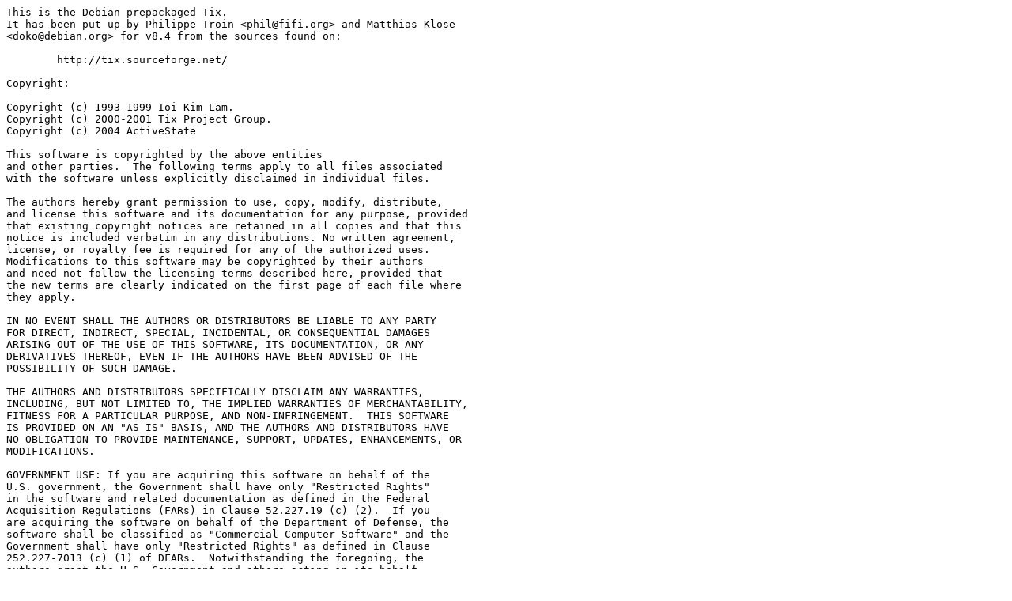

--- FILE ---
content_type: text/plain; charset=utf-8
request_url: https://metadata.ftp-master.debian.org/changelogs/main/t/tix/tix_8.4.3-7~bpo8+1_copyright
body_size: 1566
content:
This is the Debian prepackaged Tix.
It has been put up by Philippe Troin <phil@fifi.org> and Matthias Klose
<doko@debian.org> for v8.4 from the sources found on:

	http://tix.sourceforge.net/

Copyright:

Copyright (c) 1993-1999 Ioi Kim Lam.
Copyright (c) 2000-2001 Tix Project Group.
Copyright (c) 2004 ActiveState

This software is copyrighted by the above entities
and other parties.  The following terms apply to all files associated
with the software unless explicitly disclaimed in individual files.

The authors hereby grant permission to use, copy, modify, distribute,
and license this software and its documentation for any purpose, provided
that existing copyright notices are retained in all copies and that this
notice is included verbatim in any distributions. No written agreement,
license, or royalty fee is required for any of the authorized uses.
Modifications to this software may be copyrighted by their authors
and need not follow the licensing terms described here, provided that
the new terms are clearly indicated on the first page of each file where
they apply.

IN NO EVENT SHALL THE AUTHORS OR DISTRIBUTORS BE LIABLE TO ANY PARTY
FOR DIRECT, INDIRECT, SPECIAL, INCIDENTAL, OR CONSEQUENTIAL DAMAGES
ARISING OUT OF THE USE OF THIS SOFTWARE, ITS DOCUMENTATION, OR ANY
DERIVATIVES THEREOF, EVEN IF THE AUTHORS HAVE BEEN ADVISED OF THE
POSSIBILITY OF SUCH DAMAGE.

THE AUTHORS AND DISTRIBUTORS SPECIFICALLY DISCLAIM ANY WARRANTIES,
INCLUDING, BUT NOT LIMITED TO, THE IMPLIED WARRANTIES OF MERCHANTABILITY,
FITNESS FOR A PARTICULAR PURPOSE, AND NON-INFRINGEMENT.  THIS SOFTWARE
IS PROVIDED ON AN "AS IS" BASIS, AND THE AUTHORS AND DISTRIBUTORS HAVE
NO OBLIGATION TO PROVIDE MAINTENANCE, SUPPORT, UPDATES, ENHANCEMENTS, OR
MODIFICATIONS.

GOVERNMENT USE: If you are acquiring this software on behalf of the
U.S. government, the Government shall have only "Restricted Rights"
in the software and related documentation as defined in the Federal
Acquisition Regulations (FARs) in Clause 52.227.19 (c) (2).  If you
are acquiring the software on behalf of the Department of Defense, the
software shall be classified as "Commercial Computer Software" and the
Government shall have only "Restricted Rights" as defined in Clause
252.227-7013 (c) (1) of DFARs.  Notwithstanding the foregoing, the
authors grant the U.S. Government and others acting in its behalf
permission to use and distribute the software in accordance with the
terms specified in this license.

----------------------------------------------------------------------

Parts of this software are based on the Tcl/Tk software copyrighted by
the Regents of the University of California, Sun Microsystems, Inc.,
and other parties. The original license terms of the Tcl/Tk software
distribution is included in the file docs/license.tcltk.

Parts of this software are based on the HTML Library software
copyrighted by Sun Microsystems, Inc. The original license terms of
the HTML Library software distribution is included in the file
docs/license.html_lib.


docs/license.html_lib:
----------------------------------------------------------------------
COPYRIGHT NOTICE OF THE HTML_LIBRARY SOFTWARE. THE TERM "SOFTWARE"
SHALL MEAN THE HTML_LIBRARY SOFTWARE ONLY. THIS NOTICE DOES NOT COVER
THE TIX LIBRARY. SEE THE FILE "license.terms" FOR COPYRIGHT NOTICE AND
LICENSE TERMS OF THE TIX LIBRARY.
----------------------------------------------------------------------

Sun Microsystems, Inc.  The following terms apply to all files
associated with the software unless explicitly disclaimed in individual
files.

The authors hereby grant permission to use, copy, modify, distribute,
and license this software and its documentation for any purpose, provided
that existing copyright notices are retained in all copies and that this
notice is included verbatim in any distributions. No written agreement,
license, or royalty fee is required for any of the authorized uses.
Modifications to this software may be copyrighted by their authors
and need not follow the licensing terms described here, provided that
the new terms are clearly indicated on the first page of each file where
they apply.

IN NO EVENT SHALL THE AUTHORS OR DISTRIBUTORS BE LIABLE TO ANY PARTY
FOR DIRECT, INDIRECT, SPECIAL, INCIDENTAL, OR CONSEQUENTIAL DAMAGES
ARISING OUT OF THE USE OF THIS SOFTWARE, ITS DOCUMENTATION, OR ANY
DERIVATIVES THEREOF, EVEN IF THE AUTHORS HAVE BEEN ADVISED OF THE
POSSIBILITY OF SUCH DAMAGE.

THE AUTHORS AND DISTRIBUTORS SPECIFICALLY DISCLAIM ANY WARRANTIES,
INCLUDING, BUT NOT LIMITED TO, THE IMPLIED WARRANTIES OF MERCHANTABILITY,
FITNESS FOR A PARTICULAR PURPOSE, AND NON-INFRINGEMENT.  THIS SOFTWARE
IS PROVIDED ON AN "AS IS" BASIS, AND THE AUTHORS AND DISTRIBUTORS HAVE
NO OBLIGATION TO PROVIDE MAINTENANCE, SUPPORT, UPDATES, ENHANCEMENTS, OR
MODIFICATIONS.

RESTRICTED RIGHTS: Use, duplication or disclosure by the government
is subject to the restrictions as set forth in subparagraph (c) (1) (ii)
of the Rights in Technical Data and Computer Software Clause as DFARS
252.227-7013 and FAR 52.227-19.


docs/license.tcltk:
----------------------------------------------------------------------
COPYRIGHT NOTICE OF THE TCL/TK SOFTWARE. THE TERM "SOFTWARE" SHALL
MEAN THE TCL/TK SOFTWARE ONLY. THIS NOTICE DOES NOT COVER THE TIX
LIBRARY. SEE THE FILE "license.terms" FOR COPYRIGHT NOTICE AND LICENSE
TERMS OF THE TIX LIBRARY.
----------------------------------------------------------------------

This software is copyrighted by the Regents of the University of
California, Sun Microsystems, Inc., and other parties.  The following
terms apply to all files associated with the software unless explicitly
disclaimed in individual files.

The authors hereby grant permission to use, copy, modify, distribute,
and license this software and its documentation for any purpose, provided
that existing copyright notices are retained in all copies and that this
notice is included verbatim in any distributions. No written agreement,
license, or royalty fee is required for any of the authorized uses.
Modifications to this software may be copyrighted by their authors
and need not follow the licensing terms described here, provided that
the new terms are clearly indicated on the first page of each file where
they apply.

IN NO EVENT SHALL THE AUTHORS OR DISTRIBUTORS BE LIABLE TO ANY PARTY
FOR DIRECT, INDIRECT, SPECIAL, INCIDENTAL, OR CONSEQUENTIAL DAMAGES
ARISING OUT OF THE USE OF THIS SOFTWARE, ITS DOCUMENTATION, OR ANY
DERIVATIVES THEREOF, EVEN IF THE AUTHORS HAVE BEEN ADVISED OF THE
POSSIBILITY OF SUCH DAMAGE.

THE AUTHORS AND DISTRIBUTORS SPECIFICALLY DISCLAIM ANY WARRANTIES,
INCLUDING, BUT NOT LIMITED TO, THE IMPLIED WARRANTIES OF MERCHANTABILITY,
FITNESS FOR A PARTICULAR PURPOSE, AND NON-INFRINGEMENT.  THIS SOFTWARE
IS PROVIDED ON AN "AS IS" BASIS, AND THE AUTHORS AND DISTRIBUTORS HAVE
NO OBLIGATION TO PROVIDE MAINTENANCE, SUPPORT, UPDATES, ENHANCEMENTS, OR
MODIFICATIONS.

RESTRICTED RIGHTS: Use, duplication or disclosure by the government
is subject to the restrictions as set forth in subparagraph (c) (1) (ii)
of the Rights in Technical Data and Computer Software Clause as DFARS
252.227-7013 and FAR 52.227-19.

